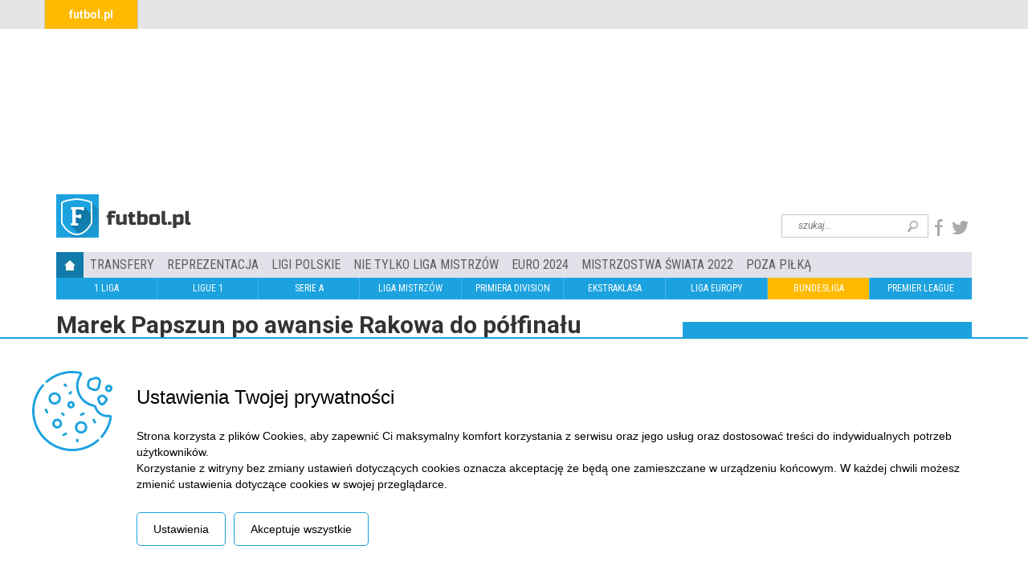

--- FILE ---
content_type: text/html; charset=UTF-8
request_url: https://futbol.pl/news/577361_Marek_Papszun_po_awansie_Rakowa_do_polfinalu_Pucharu_Polski_Wiem_kogo_wylosujemy_w_kolejnej_rundzie
body_size: 19489
content:

<!DOCTYPE html>
<html xmlns="http://www.w3.org/1999/xhtml">
	<head>
		<meta http-equiv="Content-Type" content="text/html; charset=UTF-8" />
        <meta name="viewport" content="width=device-width, initial-scale=1.0"/>
    	
        <meta property="fb:admins" content="195267660549364"/> 
        <meta property="fb:app_id" content="195267660549364" />
        <meta property="og:site_name" content="Futbol - Piłka nożna"/>
        <meta property="og:type" content="website" /><meta property="og:title" content="Marek Papszun po awansie Rakowa do półfinału Pucharu Polski. "Wiem kogo wylosujemy w kolejnej rundzie"" /><meta property="og:keywords" content="Marek Papszun, Legia Warszawa, Raków Częstochowa, półfinał Pucharu Polski, Motor Lublin" /><meta property="og:url" content="https://futbol.pl/news/577361_Marek_Papszun_po_awansie_Rakowa_do_polfinalu_Pucharu_Polski_Wiem_kogo_wylosujemy_w_kolejnej_rundzie" /><meta property="og:image" content="https://futbol.pl/images/1677755297_papszun_2 - Copy 1.jpg" />    <meta property="fb:app_id" content="1859293624099080" />
    <meta property="fb:admins" content="1671700354"/>
     <!-- css -->
    <link rel="alternate" href="http://futbol.pl/" hreflang="x-default" />
    <link rel="shortcut icon" href="favicon.ico" type="image/x-icon" />
    <link href="https://fonts.googleapis.com/css?family=Roboto:400,700,300,400italic,100&subset=latin-ext" rel="stylesheet" type="text/css" />
    <link href="https://fonts.googleapis.com/css?family=Roboto+Condensed:400,300,700&subset=latin-ext" rel="stylesheet" type="text/css" />
    <link href="/css/bootstrap.min.css" rel="stylesheet" type="text/css" />
    <link href="/css/bootstrap-theme.min.css" rel="stylesheet" type="text/css" />
    <link href="/css/bootstrap-multiselect.min.css" rel="stylesheet" type="text/css" />
    <link href="/css/carousel.min.css" rel="stylesheet" type="text/css" />
    <link href="/css/tabs.min.css" rel="stylesheet" type="text/css" />
    <link href="/css/jquery.bxslider.min.css" rel="stylesheet" type="text/css" />
    <link href="/css/owl.carousel.min.css" rel="stylesheet" type="text/css" />
    <link href="/css/functional.min.css" rel="stylesheet" type="text/css" />
    <link href="/css/style.min.css" rel="stylesheet" type="text/css" />
    <link href="/css/rwd1.min.css" rel="stylesheet" type="text/css" />
    <link href="/css/new-cookie.css" rel="stylesheet" type="text/css" />
   	<!--js-->
    <script type="text/javascript" src="/js/jquery.min.js"></script>
    <script type="text/javascript" src="/js/scrollBar.min.js"></script>
        <script type="text/javascript" src="/js/colScrollBar.js"></script>
        <script type="text/javascript" src="/js/intScrollBar.js"></script>
	<script type="text/javascript" src="/js2/script.min.js"></script>
    <script type="text/javascript" src="/js/bootstrap.min.js"></script>
    <!-- Latest compiled and minified JavaScript -->
    <script type="text/javascript" src="/js/restfulizer.min.js"></script>
    <script type="text/javascript" src="/js/jquery.bxslider.min.js"></script>
    <script type="text/javascript" src="/js/chart.min.js"></script>
    <script type="text/javascript" src="/js/owl.carousel.min.js"></script>
    <script type="text/javascript" src="/js/flowplayer.min.js"></script>
	<script type="text/javascript" src="/js/functions.min.js"></script>
	<script type="text/javascript" src="/js2/new-cookie.js"></script>
        <script type="text/javascript" src="/js/latest.min.js"></script>

                

		        <title>Marek Papszun po awansie Rakowa do półfinału Pucharu Polski. "Wiem kogo wylosujemy w kolejnej rundzie" | Futbol - Piłka nożna</title>
        <meta name="keywords" content="futbol, piłka nożna, ekstraklasa, liga, football, reprezentacja, liga mistrzów, euro2021, liga polska, liga angielska, kibice, barcelona, manchester, liverpool, bayern, arsenal, chelsea, Marek Papszun, Legia Warszawa, Raków Częstochowa, półfinał Pucharu Polski, Motor Lublin" />
        <meta name="description" content="Futbol.pl - Piłka Nożna - najświeższe informacje piłkarskie w Polsce. Informacje, tabele i wyniki z lig polskich i zagranicznych." />
        
                
        

<!--<script async src="//pagead2.googlesyndication.com/pagead/js/adsbygoogle.js"></script>-->
<!--<script>-->
<!--    (adsbygoogle = window.adsbygoogle || []).push({-->
<!--        google_ad_client: "ca-pub-9934065421505939",-->
<!--        enable_page_level_ads: true-->
<!--    });-->
<!--</script>-->
<script type="text/javascript" src="https://cache.consentframework.com/js/pa/26541/c/DCMCJ/stub" charset="utf-8"></script>
<script type="text/javascript" src="https://choices.consentframework.com/js/pa/26541/c/DCMCJ/cmp" charset="utf-8" async></script>
<script src="//cdnjs.cloudflare.com/ajax/libs/postscribe/2.0.8/postscribe.min.js"></script>
    <script>
                function getCookie2(name) {
                var value = "; " + document.cookie;
                var parts = value.split("; " + name + "=");
                if (parts.length == 2) return parts.pop().split(";").shift();
                }
                window.consentCookie = getCookie2('yreuconsent');
            var adformtag = adformtag || [];
            adformtag.push(function () {
              const consent = $.cookie('yreuconsent');
              if (!consent) {
                return;
              }
              adformtag.setRequestParam('gdpr', '1'); // default value is 0, set to 1 if user is in GDPR affected area
              adformtag.setRequestParam('gdpr_consent', consent);
            });
    var googletag = googletag || {};
    googletag.cmd = googletag.cmd || [];
    var g_ads_enabled = typeof g_ads_enabled === "undefined"
      ? true
      : g_ads_enabled;
    __tcfapi('getTCData', 2, (tcData, success) => {
      // adsbygoogle
      (() => {
        if (!success || !g_ads_enabled) {
          return;
        }
        const listenerId = tcData.listenerId;
        const eventStatus = tcData.eventStatus;
        if (!eventStatus && tcData.gdprApplies) {
          return;
        }
        if (eventStatus === "tcloaded" || eventStatus === "useractioncomplete" || eventStatus === "cmpuishown" || !tcData.gdprApplies) {
          if (!tcData.gdprApplies || (tcData.tcString && tcData.vendor.consents[755] && ((tcData.purpose.consents[1] && !tcData.purposeOneTreatment) || (tcData.publisherCC === 'DE' && tcData.purposeOneTreatment)))) {
            var tgads = document.createElement('script');
            tgads.async = true;
            tgads.setAttribute("data-ad-client", "ca-pub-6918582494067064");
            tgads.src = '//pagead2.googlesyndication.com/pagead/js/adsbygoogle.js';
            var taggads = document.getElementsByTagName('head')[0];
            taggads.appendChild(tgads);
            __tcfapi('removeEventListener', 2, () => {}, listenerId);
          }
        }
      })();
      // gpt
      (() => {
        if (!success || !g_ads_enabled) {
          return;
        }
        const listenerId = tcData.listenerId;
        const eventStatus = tcData.eventStatus;
        if (!eventStatus && tcData.gdprApplies) {
          return;
        }
        if (eventStatus === "tcloaded" || eventStatus === "useractioncomplete" || eventStatus === "cmpuishown" || !tcData.gdprApplies) {
          if (!tcData.gdprApplies || (tcData.tcString && tcData.vendor.consents[755] && (tcData.purpose.consents[1] || ((tcData.purpose.consents[2] || tcData.purpose.legitimateInterests[2]) && tcData.publisherCC === 'DE' && tcData.purposeOneTreatment)))) {
            var gads = document.createElement('script');
            gads.async = true;
            gads.type = 'text/javascript';
            var useSSL = 'https:' === document.location.protocol;
            gads.src = (useSSL ? 'https:' : 'http:') +
              '//www.googletagservices.com/tag/js/gpt.js';
            var node = document.getElementsByTagName('script')[0];
            node.parentNode.insertBefore(gads, node);
            __tcfapi('removeEventListener', 2, () => {}, listenerId);
          }
        }
      })();
      // helper cookie
      __tcfapi('getTCData', 2, (tcData, success) => {	
        
        function setCookie(cname, cvalue, exdays) {
  
            document.cookie = cname + "=" + cvalue + ";" + expires + ";path=/";
          }
          var expires = new Date();
          expires.setTime(expires.getTime() + (10 * 365 * 24 * 60 * 60 * 1000));
          var conStr = tcData.tcString
          setCookie("yreuconsent", conStr, expires);
  },);
        function getCookie(name) {
            var value = "; " + document.cookie;
            var parts = value.split("; " + name + "=");
            if (parts.length == 2) return parts.pop().split(";").shift();
          }
          window.consentCookie = getCookie('yreuconsent');
    });
    </script>


    

<script data-cfasync="false" type="text/javascript" id="clever-core">
    /* <![CDATA[ */
    (function (document, window) {
        var a, c = document.createElement("script"), f = window.frameElement;
        c.id = "CleverCoreLoader82687";
        c.src = "https://scripts.cleverwebserver.com/f46a96987b94f6f356f4dd44a0f09023.js";
        c.async = !0;
        c.type = "text/javascript";
        c.setAttribute("data-target", window.name || (f && f.getAttribute("id")));
        c.setAttribute("data-callback", "put-your-callback-function-here");
        c.setAttribute("data-callback-url-click", "put-your-click-macro-here");
        c.setAttribute("data-callback-url-view", "put-your-view-macro-here");

        try {
            a = parent.document.getElementsByTagName("script")[0] || document.getElementsByTagName("script")[0];
        } catch (e) {
            a = !1;
        }
        a || (a = document.getElementsByTagName("head")[0] || document.getElementsByTagName("body")[0]);
        a.parentNode.insertBefore(c, a);
    })(document, window);
    /* ]]> */
</script>

    </head>
    <body>

    
            <div class="new-cp js-cp-box">
            <div style="width:100px;">
                <svg version="1.1" id="Capa_1" xmlns="http://www.w3.org/2000/svg" xmlns:xlink="http://www.w3.org/1999/xlink" x="0px" y="0px" viewBox="0 0 512 512" style="enable-background:new 0 0 512 512;" xml:space="preserve">
<g>
    <g>
        <path d="M143.777,136.275c-21.816,0-39.564,17.749-39.564,39.564c0,21.815,17.749,39.564,39.564,39.564
			c21.816,0,39.565-17.749,39.565-39.564C183.341,154.024,165.592,136.275,143.777,136.275z M143.777,200.404
			c-13.545,0-24.564-11.02-24.564-24.564s11.02-24.564,24.564-24.564s24.565,11.02,24.565,24.564S157.321,200.404,143.777,200.404z"></path>
    </g>
</g>
                    <g>
                        <g>
                            <path d="M312.113,320.646c-21.815,0-39.564,17.748-39.564,39.564c0,21.816,17.749,39.564,39.564,39.564
			s39.564-17.749,39.564-39.564C351.677,338.395,333.928,320.646,312.113,320.646z M312.114,384.772
			c-13.544,0-24.564-11.02-24.564-24.564s11.019-24.564,24.564-24.564s24.564,11.02,24.564,24.564S325.658,384.772,312.114,384.772z
			"></path>
                        </g>
                    </g>
                    <g>
                        <g>
                            <path d="M159.808,304.613c-17.396,0-31.548,14.153-31.548,31.549c0,17.396,14.152,31.548,31.548,31.548
			c17.396,0,31.549-14.152,31.549-31.548C191.357,318.766,177.204,304.613,159.808,304.613z M159.808,352.71
			c-9.125,0-16.548-7.423-16.548-16.548s7.423-16.549,16.548-16.549c9.125,0,16.549,7.424,16.549,16.549
			S168.933,352.71,159.808,352.71z"></path>
                        </g>
                    </g>
                    <g>
                        <g>
                            <path d="M247.986,192.388c-12.975,0-23.532,10.557-23.532,23.532c0,12.976,10.557,23.532,23.532,23.532
			c12.975,0,23.532-10.557,23.532-23.532C271.517,202.945,260.961,192.388,247.986,192.388z M247.986,224.452
			c-4.704,0-8.532-3.828-8.532-8.532c0-4.704,3.827-8.532,8.532-8.532c4.705,0,8.532,3.828,8.532,8.532
			C256.518,220.624,252.69,224.452,247.986,224.452z"></path>
                        </g>
                    </g>
                    <g>
                        <g>
                            <path d="M406.999,324.791l-8.016-16.033c-1.852-3.705-6.357-5.208-10.062-3.354c-3.705,1.852-5.207,6.357-3.354,10.062
			l8.016,16.033c1.314,2.629,3.962,4.148,6.714,4.148c1.127,0,2.271-0.255,3.348-0.793
			C407.35,333.001,408.852,328.497,406.999,324.791z"></path>
                        </g>
                    </g>
                    <g>
                        <g>
                            <path d="M334.854,268.679c-1.853-3.705-6.356-5.208-10.062-3.354l-16.032,8.016c-3.705,1.852-5.207,6.357-3.354,10.062
			c1.314,2.628,3.962,4.147,6.714,4.147c1.127,0,2.271-0.255,3.348-0.793l16.032-8.016
			C335.205,276.889,336.707,272.384,334.854,268.679z"></path>
                        </g>
                    </g>
                    <g>
                        <g>
                            <path d="M102.388,260.662l-8.016-16.032c-1.852-3.705-6.357-5.208-10.062-3.354c-3.705,1.852-5.207,6.357-3.354,10.062
			l8.016,16.032c1.314,2.628,3.962,4.147,6.714,4.147c1.127,0,2.271-0.255,3.348-0.793
			C102.739,268.872,104.241,264.367,102.388,260.662z"></path>
                        </g>
                    </g>
                    <g>
                        <g>
                            <path d="M222.63,396.935c-1.852-3.705-6.357-5.207-10.062-3.354l-16.032,8.016c-3.705,1.852-5.207,6.357-3.354,10.062
			c1.314,2.628,3.962,4.147,6.714,4.147c1.127,0,2.271-0.255,3.348-0.793l16.032-8.016
			C222.981,405.145,224.483,400.64,222.63,396.935z"></path>
                        </g>
                    </g>
                    <g>
                        <g>
                            <path d="M221.225,90.376l-8.016-8.017c-2.928-2.929-7.677-2.929-10.606,0c-2.929,2.929-2.929,7.677,0,10.606l8.017,8.017
			c1.464,1.465,3.384,2.197,5.303,2.197c1.919,0,3.839-0.732,5.303-2.197C224.154,98.054,224.154,93.306,221.225,90.376z"></path>
                        </g>
                    </g>
                    <g>
                        <g>
                            <path d="M205.192,274.745l-8.016-8.016c-2.928-2.929-7.677-2.929-10.606,0c-2.929,2.929-2.929,7.678,0,10.606l8.016,8.016
			c1.464,1.464,3.384,2.197,5.303,2.197c1.919,0,3.839-0.732,5.303-2.197C208.121,282.422,208.121,277.673,205.192,274.745z"></path>
                        </g>
                    </g>
                    <g>
                        <g>
                            <path d="M288.066,432.87c-4.142,0-7.5,3.358-7.5,7.5v8.016c0,4.142,3.358,7.5,7.5,7.5s7.5-3.358,7.5-7.5v-8.016
			C295.566,436.228,292.208,432.87,288.066,432.87z"></path>
                        </g>
                    </g>
                    <g>
                        <g>
                            <path d="M253.289,130.457c-2.929-2.929-7.678-2.929-10.606,0l-8.016,8.016c-2.929,2.929-2.929,7.678,0,10.606
			c1.464,1.464,3.384,2.197,5.303,2.197c1.919,0,3.839-0.733,5.303-2.197l8.016-8.016
			C256.218,138.134,256.218,133.385,253.289,130.457z"></path>
                        </g>
                    </g>
                    <g>
                        <g>
                            <path d="M430.049,46.013c-8.312-7.935-19.844-10.7-30.85-7.398l-25.318,7.596c-11.435,3.43-20.092,13.255-22.054,25.031
			l-2.3,13.799c-2.472,14.839,5.957,29.444,20.043,34.726l20.361,7.636c3.576,1.341,7.328,2.006,11.072,2.006
			c5.059,0,10.103-1.214,14.672-3.614c7.951-4.175,13.761-11.567,15.939-20.28l7.257-29.03
			C441.658,65.338,438.36,53.947,430.049,46.013z M424.32,72.846l-7.257,29.03c-1.16,4.638-4.129,8.416-8.361,10.638
			c-4.232,2.222-9.027,2.522-13.504,0.844l-20.361-7.636c-7.389-2.771-11.81-10.431-10.513-18.215l2.3-13.799
			c1.029-6.177,5.57-11.331,11.568-13.13l25.318-7.596c1.604-0.481,3.229-0.716,4.833-0.716c4.17,0,8.2,1.591,11.349,4.597
			C424.051,61.024,425.781,66.999,424.32,72.846z"></path>
                        </g>
                    </g>
                    <g>
                        <g>
                            <path d="M481.551,179.395c-0.756-6.47-4.042-12.187-9.254-16.095l-10.637-7.978c-7.176-5.383-16.619-6.235-24.644-2.222
			l-9.68,4.84c-11.129,5.564-16.007,18.881-11.106,30.318l7.789,18.173c3.251,7.584,10.066,12.824,18.231,14.016
			c1.16,0.169,2.317,0.252,3.464,0.252c6.926,0,13.479-3.035,18.012-8.473l12.53-15.036
			C480.426,192.185,482.307,185.865,481.551,179.395z M464.732,187.587l-12.53,15.036c-1.944,2.333-4.783,3.419-7.787,2.98
			c-3.005-0.438-5.414-2.291-6.61-5.082l-7.789-18.173c-1.777-4.147-0.008-8.976,4.027-10.993l9.683-4.839
			c1.217-0.609,2.524-0.909,3.824-0.909c1.806,0,3.597,0.58,5.11,1.714l10.637,7.978c1.89,1.417,3.082,3.49,3.355,5.836
			C466.925,183.481,466.244,185.773,464.732,187.587z"></path>
                        </g>
                    </g>
                    <g>
                        <g>
                            <path d="M488.468,88.18c-12.975,0-23.532,10.557-23.532,23.532c0,12.975,10.556,23.532,23.532,23.532S512,124.686,512,111.711
			C512,98.737,501.443,88.18,488.468,88.18z M488.468,120.243c-4.704,0-8.532-3.828-8.532-8.532c0-4.704,3.827-8.532,8.532-8.532
			s8.532,3.828,8.532,8.532C497,116.415,493.172,120.243,488.468,120.243z"></path>
                        </g>
                    </g>
                    <g>
                        <g>
                            <path d="M504.446,284.35c-3.53-3.584-8.64-5.282-13.671-4.543c-3.424,0.502-6.897,0.757-10.323,0.757
			c-31.672,0-59.458-20.258-69.146-50.412c-2.649-8.243-9.433-14.342-17.704-15.917c-56.806-10.815-98.036-60.676-98.036-118.558
			c0-23.902,7-47.026,20.245-66.87c2.905-4.353,3.45-9.817,1.458-14.617c-1.996-4.809-6.261-8.288-11.408-9.307
			c-25.516-5.053-51.697-6.19-77.811-3.377C175.79,7.133,127.081,28.688,87.187,63.844c-3.108,2.738-3.407,7.478-0.668,10.585
			c2.738,3.107,7.478,3.407,10.585,0.668c37.556-33.095,83.391-53.385,132.551-58.676c24.608-2.65,49.267-1.58,73.292,3.178
			c0.175,0.035,0.368,0.103,0.468,0.343c0.094,0.227,0.017,0.394-0.081,0.54c-14.895,22.318-22.768,48.321-22.768,75.196
			c0,65.076,46.359,121.133,110.23,133.293c2.874,0.547,5.261,2.758,6.229,5.77c11.688,36.38,45.215,60.823,83.427,60.823
			c4.153,0,8.359-0.309,12.502-0.917c0.553-0.082,0.835,0.245,0.847,0.328c-7.23,44.46-26.873,85.965-56.805,120.03
			c-2.734,3.112-2.428,7.851,0.684,10.585c1.424,1.251,3.19,1.866,4.948,1.866c2.083,0,4.154-0.862,5.637-2.549
			c31.793-36.184,52.659-80.28,60.341-127.523C509.389,292.58,507.873,287.83,504.446,284.35z"></path>
                        </g>
                    </g>
                    <g>
                        <g>
                            <path d="M425.595,437.681c-2.735-3.109-7.475-3.412-10.585-0.676c-43.976,38.688-100.446,59.994-159.009,59.994
			c-33.757,0-66.405-6.84-97.038-20.332c-29.596-13.034-55.911-31.618-78.212-55.235c-22.266-23.579-39.282-50.858-50.576-81.08
			c-11.744-31.428-16.711-64.588-14.764-98.559c3.035-52.954,24.24-104.336,59.708-144.683c2.735-3.111,2.43-7.85-0.681-10.584
			c-3.11-2.735-7.85-2.431-10.584,0.681c-37.67,42.85-60.192,97.444-63.418,153.728c-2.067,36.063,3.211,71.278,15.689,104.668
			c11.999,32.108,30.073,61.086,53.721,86.127c23.685,25.082,51.635,44.819,83.072,58.665
			c32.55,14.335,67.232,21.603,103.083,21.603c62.211,0,122.201-22.634,168.917-63.732
			C428.028,445.53,428.331,440.791,425.595,437.681z"></path>
                        </g>
                    </g>
                    <g>
                    </g>
                    <g>
                    </g>
                    <g>
                    </g>
                    <g>
                    </g>
                    <g>
                    </g>
                    <g>
                    </g>
                    <g>
                    </g>
                    <g>
                    </g>
                    <g>
                    </g>
                    <g>
                    </g>
                    <g>
                    </g>
                    <g>
                    </g>
                    <g>
                    </g>
                    <g>
                    </g>
                    <g>
                    </g>
</svg>

            </div>
            <div class="new-cp-content">
                <h3>Ustawienia Twojej prywatności</h3>
                <div class="new-cp-content-general-content js-cp-general-box">
                    <div class="new-cp-content-text">
                        <p>Strona korzysta z plików Cookies, aby zapewnić Ci maksymalny komfort korzystania z serwisu oraz jego usług oraz dostosować treści do indywidualnych potrzeb użytkowników.<br>
                            Korzystanie z witryny bez zmiany ustawień dotyczących cookies oznacza akceptację że będą one zamieszczane w urządzeniu końcowym. W każdej chwili możesz zmienić ustawienia dotyczące cookies w swojej przeglądarce.</p>
                    </div>
                    <div class="new-cp-content-buttons">
                        <button class="js-cp-settings-button">Ustawienia</button><button class="js-cp-accept-all-button">Akceptuje wszystkie</button>
                    </div>
                </div>
                <div class="new-cp-content-settings js-cp-settings-box" style="display: none;">
                    <div class="new-cp-content-settings-text">
                        <p>Strona korzysta z plików Cookies, aby zapewnić Ci maksymalny komfort korzystania z serwisu oraz jego usług oraz dostosować treści do indywidualnych potrzeb użytkowników.<br>
                            Korzystanie z witryny bez zmiany ustawień dotyczących cookies oznacza akceptację że będą one zamieszczane w urządzeniu końcowym. W każdej chwili możesz zmienić ustawienia dotyczące cookies w swojej przeglądarce.</p>
                    </div>
                    <div class="new-cp-content-settings-options">
                        <div class="new-cp-content-settings-options-one-cookie  on disabled ">
                            <div class="new-cp-content-settings-options-one-cookie-checkbox">
                                <div></div>
                            </div>
                            <div class="new-cp-content-settings-options-one-cookie-desc">
                                <p>Akceptuję poniższe cookies dotyczące funkcji. Cookies dotyczące funkcji, dzięki którym możemy zwiększyć satysfakcję Użytkownika z korzystania ze strony (np. dzięki zapamiętywaniu wybranych ustawień).</p>
                            </div>
                        </div>
                        <div class="new-cp-content-settings-options-one-cookie " data-cookie="cookie_analytics">
                            <div class="new-cp-content-settings-options-one-cookie-checkbox">
                                <div></div>
                            </div>
                            <div class="new-cp-content-settings-options-one-cookie-desc">
                                <p>Akceptuję poniższe cookies dotyczące śledzenia Google Analytics.</p>
                            </div>
                        </div>
                        <div class="new-cp-content-settings-options-one-cookie " data-cookie="cookie_programatic_sts">
                            <div class="new-cp-content-settings-options-one-cookie-checkbox">
                                <div></div>
                            </div>
                            <div class="new-cp-content-settings-options-one-cookie-desc">
                                <p>Akceptuję poniższe cookies dotyczące reklamy/ targetowania. Cookies dotyczące reklamy/ targetowania, których używamy do śledzenia aktywności i sesji Użytkownika, pomagają dostarczyć bardziej spersonalizowaną ofertę i które, w przypadku cookies reklamowych ustawiają podmioty trzecie biorące udział w realizacji naszych kampanii reklamowych i które umożliwiają nam zamieszczanie reklam pokrywających się z zainteresowaniami Użytkownika.</p>
                            </div>
                        </div>
                                            </div>
                    <div class="new-cp-content-settings-buttons">
                        <button class="js-cp-accept-selected-button">Zapisz ustawienia</button><button class="js-cp-accept-all-button">Akceptuje wszystkie</button>
                    </div>
                </div>
            </div>
        </div>
        <script>
            new _newCookiePolicy();
        </script>
    

    <div id="fb-root"></div>
<script>(function(d, s, id) {
        var js, fjs = d.getElementsByTagName(s)[0];
        if (d.getElementById(id)) return;
        js = d.createElement(s); js.id = id;
        js.src = 'https://connect.facebook.net/pl_PL/sdk.js#xfbml=1&version=v2.10&appId=1859293624099080';
        fjs.parentNode.insertBefore(js, fjs);
    }(document, 'script', 'facebook-jssdk'));</script>
<div class="wrapper">
<header>
    <div class="container-fluid">
        <div class="container">
            <div class="row no-gutter">
                <div class="col-lg-12">
                <ul class="inline-list top-menu"><li class="active"><a href="/" >futbol.pl</a></li></ul>
                </div>
            </div>

        </div>

    </div>
    <div class="container">
        <div class="row">
            <div class="col-lg-12 top_advert">
                <script async src="//pagead2.googlesyndication.com/pagead/js/adsbygoogle.js"></script>
                    <!-- top_advert -->
                    <ins class="adsbygoogle"
                         style="display:inline-block;width: 750px;height: 200px;"
                         data-ad-client="ca-pub-9934065421505939"
                         data-ad-slot="7281556122"
                         ></ins>
                         <script>(adsbygoogle = window.adsbygoogle || []).push({});</script>            </div>
        </div>
    </div>
    <div class="container">

                <div class="row">
            <div class="col-lg-12">

                
                    <!-- Position: go.goldbachpoland.bbelements.com futbol.pl(5412) / pozostale podstrony(2) / billboard(1) / billboard 750x100 750x200(30) -->
                    <!--<script type='text/javascript' charset='utf-8'>
                        /* <![CDATA[ */
                        var bbs=screen,bbn=navigator,bbh;bbh='&ubl='+1*bbn.browserLanguage+'&ucc='+1*bbn.cpuClass+'&ucd='+1*bbs.colorDepth+'&udx='+1*bbs.deviceXDPI+'&udy='+1*bbs.deviceYDPI+'&usl='+1*bbn.systemLanguage+'&uje='+1*bbn.javaEnabled()+'&uah='+1*bbs.availHeight+'&uaw='+1*bbs.availWidth+'&ubd='+1*bbs.bufferDepth+'&uhe='+1*bbs.height+'&ulx='+1*bbs.logicalXDPI+'&uly='+1*bbs.logicalYDPI+'&use='+1*bbs.fontSmoothingEnabled+'&uto='+(new Date()).getTimezoneOffset()+'&uui='+1*bbs.updateInterval+'&uul='+1*bbn.userLanguage+'&uwi='+1*bbs.width;
                        if(typeof(bburlparam)=='string') { bbh+='&'+bburlparam; }
                        if(typeof(bbkeywords)=='string') { bbh+='&keywords='+encodeURIComponent(bbkeywords); }
                        document.write("<scr"+"ipt type='text/javascript' charset='utf-8' src='http://go.goldbachpoland.bbelements.com/please/showit/5412/2/1/30/?typkodu=js"+bbh+"&bust="+Math.random()+"&target=_blank'><"+"\/scr"+"ipt>");
                        /* ]]> */
                    </script>
                    <noscript>
                        <a href="http://go.goldbachpoland.bbelements.com/please/redirect/5412/2/1/30/" target="_blank"><img src="http://go.goldbachpoland.bbelements.com/please/showit/5412/2/1/30/?typkodu=img" border='0' alt='' /></a>
                    </noscript>-->

                
                                            </div>
        </div>
        <div class="row">
            <div class="col-lg-8" style="position: relative; z-index: 10;">
                <a style="position: relative; z-index: 5;" href="/"><img src="/image/frontend/logo_futbol.png" class="logo" title="Logo Futbol"/></a>
            </div>
            <div class="col-lg-4">
                <ul class="inline-list search-social">
                    <li><form action="/szukaj" method="get"><input type="text" placeholder="szukaj..." class="search" name="search"/></form></li>
                    <li><a href="https://www.facebook.com/Futbolpl" target="_blank"><img src="/image/frontend/fb_icon.jpg" title="Futbol Facebook"/></a></li>
                    <li><a href="https://twitter.com/futbol_pl" target="_blank"><img src="/image/frontend/twitter_icon.jpg" title="Futbol Twitter"/></a></li>
                </ul>
            </div>
        </div>
        <div class="row rwd_buttons">
        	<div class="col-sm-6 col-xs-6">
        		<div class="rwd_button r_button1">
        			<div class="r_button">
        				<div>

						</div><div>

						</div><div>

						</div>
					</div><div>
						<p>Menu</p>
					</div>
				</div>
			</div>
			<div class="col-sm-6 col-xs-6">
				<div class="rwd_button r_button2">
        			<div class="r_button">
        				<div>

						</div><div>

						</div><div>

						</div>
					</div><div>
						<p>Ligi</p>
					</div>
				</div>
			</div>
		</div>
        <div class="row rwd_menu r_menu1">
            <div class="col-lg-12 main_menu_1">
               <ul class="inline-list main-menu"><li class="home"><a href="/strona_glowna" ><img src="/image/frontend/home_icon.jpg"/></a></li><li><a href="/transfery" >TRANSFERY</a><ul class="inline-list main-menu"><li><a href="/polska" >Polska</a></li><li><a href="/swiat" >Świat</a></li></ul></li><li><a href="/reprezentacja" >REPREZENTACJA</a></li><li><a href="/ligi_polskie" >LIGI POLSKIE</a><ul class="inline-list main-menu"><li><a href="/73_Ekstraklasa" >Ekstraklasa</a></li><li><a href="/puchar_polski" >Puchar Polski</a></li><li><a href="/1-liga" >I Liga</a></li><li><a href="/z_nizszych_lig" >Z niższych lig</a></li></ul></li><li><a href="/nie_tylko_liga_mistrzow" >Nie tylko Liga Mistrzów</a></li><li><a href="/euro_2024" >EURO 2024</a></li><li><a href="/91_Mistrzostwa_Swiata_2022" >Mistrzostwa Świata 2022</a></li><li><a href="/96_Poza_pilka" >Poza piłką</a></li></ul>            </div>
        </div>
        <div class="row rwd_menu r_menu2">
            <div class="col-lg-12">
            <ul class="inline-list second-menu menu_block"><li class="active"><a href="/1-liga" >1 LIGA</a></li><li><a href="/ligue_1" >LIGUE 1</a></li><li><a href="/serie_a" >SERIE A</a></li><li><a href="/liga_mistrzow" >LIGA MISTRZÓW</a></li><li><a href="/primiera_division" >PRIMIERA DIVISION</a></li><li><a href="/ekstraklasa" >EKSTRAKLASA</a></li><li><a href="/liga_europy" >LIGA EUROPY</a></li><li><a href="/bundesliga"  class="active">BUNDESLIGA</a></li><li><a href="/premier_league" >PREMIER LEAGUE</a></li></ul></div>
        </div>

    </div>
</header>
<div class="container">
    <div class="row">
        <section id="breadcrumbs" class="col-lg-12"></section>
    </div>
    <div class="row">
    <section id="main" class="col-lg-8">
    <div class="lead">
        <article>

                        <h1>Marek Papszun po awansie Rakowa do półfinału Pucharu Polski. "Wiem kogo wylosujemy w kolejnej rundzie"</h1>
                        	<div class="col-lg-12"><h5>Dodał: Grzegorz Sawicki</h5></div>
                      	<!--<div class="col-lg-12"><h5>Ten artykuł przeczytała 1 osoba            </h5></div>-->
            <div class="col-lg-6"><h5>Data dodania: 02-03-2023 12:15</h5></div>
            <div class="col-lg-6 news_social">
                <div class="facebook">
                    <div class="fb-like" data-send="false" data-layout="box_count" data-width="100" data-show-faces="true"></div>
                </div>
                <div class="wykopywarka" style="float: right; margin-left: 10px;">
                    <script language="javascript">
                        // wykopywarka wersja standardowa (59x60)
                        var wykop_url=location.href;// Link do strony
                        var wykop_title=encodeURIComponent(document.title);	// Tytuł strony (pobierany z <title>)
                        var wykop_desc=encodeURIComponent('');
                        var widget_bg='FFFFFF';
                        var widget_type='normal2';
                        var widget_url='http://www.wykop.pl/dataprovider/diggerwidget/?url='+(wykop_url)+'&title='+(wykop_title)+'&desc='+(wykop_desc)+'&bg='+(widget_bg)+'&type='+(widget_type);
                        document.write('<div><iframe src="'+widget_url+'" style="border:none;width:56px;height:60px;overflow:hidden;margin:0;padding:0;" frameborder="0" border="0"></iframe></div>');</script>		</div>
                <div class="google-plus" style="float: right; margin-left: 10px;">
                    <!-- Umieść ten tag w miejscu, w którym chcesz wygenerować przycisk +1. -->
                    <g:plusone size="tall"></g:plusone>

                    <!-- Umieść to wywołanie generujące w odpowiednim miejscu. -->
                    <script type="text/javascript">
                        window.___gcfg = {lang: 'pl'};

                        (function() {
                            var po = document.createElement('script'); po.type = 'text/javascript'; po.async = true;
                            po.src = 'https://apis.google.com/js/plusone.js';
                            var s = document.getElementsByTagName('script')[0]; s.parentNode.insertBefore(po, s);
                        })();
                    </script>
                </div>
                <div class="tweeter" style="float: right; margin-left: 10px;"> 
                    <a href="https://twitter.com/share" class="twitter-share-button" data-url="/news/577361_Marek_Papszun_po_awansie_Rakowa_do_polfinalu_Pucharu_Polski_Wiem_kogo_wylosujemy_w_kolejnej_rundzie" data-via="your_screen_name" data-lang="en" data-related="anywhereTheJavascriptAPI" data-count="vertical">Tweet</a>
                    <script>!function(d,s,id){var js,fjs=d.getElementsByTagName(s)[0];if(!d.getElementById(id)){js=d.createElement(s);js.id=id;js.src="//platform.twitter.com/widgets.js";fjs.parentNode.insertBefore(js,fjs);}}(document,"script","twitter-wjs");</script>
                </div>
             </div>
                        <div class="clearfix"></div>
            <img src="http://futbol.pl/images/big_1677755297_papszun_2 - Copy 1.jpg" title="Marek Papszun po awansie Rakowa do półfinału Pucharu Polski. "Wiem kogo wylosujemy w kolejnej rundzie"" alt="Marek Papszun po awansie Rakowa do półfinału Pucharu Polski. "Wiem kogo wylosujemy w kolejnej rundzie"" />            <p><strong>Marek Papszun na konferencji prasowej po wygranej z Motorem Lublin 3:0 i awansie do p&oacute;łfinału Pucharu Polski pogratulował swoim piłkarzom, a także&nbsp;wyraził swoją opinię na temat piątkowego losowania.</strong></p>

<p style="text-align: justify;">Szkoleniowiec Rakowa podkreślił, że jego zawodnicy musieli być podczas środowego meczu maksymalnie zmobilizowani. Rywalizacja z rywalami z niższych lig nie jest spacerkiem.</p>

<p style="text-align: justify;">- Przede wszystkim należą się gratulacje dla całej drużyny za odpowiedzialność, bo mecze z rywalami z niższej ligi nie są łatwe, o czym przekonał się dzisiaj Śląsk Wrocław. W każdej rundzie i edycji Pucharu Polski to jest reguła, dlatego te rozgrywki są piękne, że ci teoretycznie słabsi mają okazję rywalizować z mocniejszymi i często też wygrywają. Po raz kolejny wykazaliśmy się odpowiedzialnością, a to nie jest łatwe - powiedział Papszun.</p>

<p style="text-align: justify;">- To był nasz piętnasty mecz z rzędu w Pucharze Polski, kt&oacute;ry zakończyliśmy zwycięstwem. To jest naprawdę duża sprawa. Tym bardziej że czternaście z tych spotkań rozgrywaliśmy na wyjeździe. Wielki gratulacje i szacunek dla drużyny&nbsp;- dodał trener ekipy z Częstochowy.</p>

<p>W piątek odbędzie się losowanie par p&oacute;łfinałowych Pucharu Polski. Opr&oacute;cz Rakowa w rywalizacji pozostały&nbsp;Legia Warszawa, G&oacute;rnik Łęczna i KKS Kalisz.</p>

<p>- Nigdy nie skupiam się na tym, na kogo możemy trafić. Znając nasze szczęście, wiemy na kogo trafimy w p&oacute;łfinale. Jednak nieważne, kto by to nie był i tak naszym celem jest awans do finału i podtrzymanie naszej świetnej serii w Pucharze Polski. Na pewno nikt z nas nie będzie się modlił, żeby nie trafić Legii Warszawa. I sądzę, że tak samo podchodzi do tego Legia. Wylosujemy Legię, zagramy z Legią&nbsp;- zakończył Marek Papszun.</p>


            <div style="max-width:640px;max-height:360px"><video id="vjs-rcp1" class="video-js vjs-hidden vjs-ex-mcn-video vjs-default-skin" data-attr-category="futbol.pl" data-attr-a="true" data-attr-h="3" data-attr-player-type="intertext" data-attr-loc="ur" data-attr-min="true"></video></div>
<script>
(function() {
        const date = new Date();
        const mcnV = date.getHours().toString() + date.getMonth().toString() + date.getFullYear().toString();
        const mcnVid = document.createElement('script');
        mcnVid.type = 'text/javascript';
        mcnVid.async = true;
        mcnVid.src = 'https://mrex.exs.pl/script/mcn.min.js?'+mcnV;

        const mcnS = document.getElementsByTagName('script')[0];
        mcnS.parentNode.insertBefore(mcnVid, mcnS);
        const mcnCss = document.createElement('link');
        mcnCss.setAttribute('href', 'https://mrex.exs.pl/script/mcn.css?'+mcnV);
        mcnCss.setAttribute('rel', 'stylesheet');
        mcnS.parentNode.insertBefore(mcnCss, mcnS);
    })();

</script>



                            <h4 style="font-weight:bold; border-bottom:1px solid #eee; padding-bottom:15px; margin-bottom:0;">
                    TAGI</h4>

                <div style="display: inline-flex">&nbsp;<a href="/szukaj?search=%23Marek%20Papszun"><h5 style="font-weight:bold; padding-bottom:15px; margin-bottom:0;"> #Marek Papszun </h5></a>&nbsp;&nbsp;<a href="/szukaj?search=%23Legia%20Warszawa"><h5 style="font-weight:bold; padding-bottom:15px; margin-bottom:0;"> #Legia Warszawa </h5></a>&nbsp;&nbsp;<a href="/szukaj?search=%23Rak%C3%B3w%20Cz%C4%99stochowa"><h5 style="font-weight:bold; padding-bottom:15px; margin-bottom:0;"> #Raków Częstochowa </h5></a>&nbsp;&nbsp;<a href="/szukaj?search=%23p%C3%B3%C5%82fina%C5%82%20Pucharu%20Polski"><h5 style="font-weight:bold; padding-bottom:15px; margin-bottom:0;"> #półfinał Pucharu Polski </h5></a>&nbsp;&nbsp;<a href="/szukaj?search=%23Motor%20Lublin"><h5 style="font-weight:bold; padding-bottom:15px; margin-bottom:0;"> #Motor Lublin </h5></a>&nbsp;</div>                    </article>
        <script charset="utf-8" type="text/javascript" src="//platform.twitter.com/widgets.js"></script>
    </div>

<div class="fb-comments" data-width="100%" data-order-by="reverse_time" data-href="http://futbol.pl/news/577361_Marek_Papszun_po_awansie_Rakowa_do_polfinalu_Pucharu_Polski_Wiem_kogo_wylosujemy_w_kolejnej_rundzie" data-numposts="10"></div>    <h4 style="font-weight:bold; border-bottom:1px solid #eee; padding-bottom:15px; margin-bottom:0;">Inne artykuły</h4>
    <div class="col-md-6" style="display:inline-block; float:none;">
								<article class="news"><section id="image" class="image"><a href="/news/597929_Wietrzenie_szatni_w_Rakowie_trwa_Kolejne_dwa_nazwiska_na_czarnej_liscie"><img src="/images/mini_1769565455_szatnia.png" title="Wietrzenie szatni w Rakowie trwa! Kolejne dwa nazwiska na „czarnej liście”" alt="Wietrzenie szatni w Rakowie trwa! Kolejne dwa nazwiska na „czarnej liście”"/></a></section><section id="description" class="description">
										<h2>
											<a href="/news/597929_Wietrzenie_szatni_w_Rakowie_trwa_Kolejne_dwa_nazwiska_na_czarnej_liscie">Wietrzenie szatni w Rakowie trwa! Kolejne dwa nazwiska na „czarnej liście”</a>
										</h2>
										<a href="/news/597929_Wietrzenie_szatni_w_Rakowie_trwa_Kolejne_dwa_nazwiska_na_czarnej_liscie" class="more-button"><img src="/image/frontend/big_more_button.png" /></a>
									</section>
								</article>
							</div><div class="col-md-6" style="display:inline-block; float:none;">
								<article class="news"><section id="image" class="image"><a href="/news/597928_Szok_we_Francji_Arka_Gdynia_rusza_po_gwiazde_Premier_League_i_mistrza_Afryki"><img src="/images/mini_1769565054_piłkarz7czarn.png" title="Szok we Francji! Arka Gdynia rusza po gwiazdę Premier League i mistrza Afryki?" alt="Szok we Francji! Arka Gdynia rusza po gwiazdę Premier League i mistrza Afryki?"/></a></section><section id="description" class="description">
										<h2>
											<a href="/news/597928_Szok_we_Francji_Arka_Gdynia_rusza_po_gwiazde_Premier_League_i_mistrza_Afryki">Szok we Francji! Arka Gdynia rusza po gwiazdę Premier League i mistrza Afryki?</a>
										</h2>
										<a href="/news/597928_Szok_we_Francji_Arka_Gdynia_rusza_po_gwiazde_Premier_League_i_mistrza_Afryki" class="more-button"><img src="/image/frontend/big_more_button.png" /></a>
									</section>
								</article>
							</div><div class="col-md-6" style="display:inline-block; float:none;">
								<article class="news"><section id="image" class="image"><a href="/news/597927_Nowy_pilkarz_w_Slasku_Wroclaw_Przeszedl_przez_akademie_PSG_gral_w_ciekawych_ligach"><img src="/images/mini_1769551466_lamineba_fot. adriana ficek_slaskwroclawpl.jpg" title="Nowy piłkarz w Śląsku Wrocław. Przeszedł przez akademię PSG, grał w ciekawych ligach" alt="Nowy piłkarz w Śląsku Wrocław. Przeszedł przez akademię PSG, grał w ciekawych ligach"/></a></section><section id="description" class="description">
										<h2>
											<a href="/news/597927_Nowy_pilkarz_w_Slasku_Wroclaw_Przeszedl_przez_akademie_PSG_gral_w_ciekawych_ligach">Nowy piłkarz w Śląsku Wrocław. Przeszedł przez akademię PSG, grał w ciekawych ligach</a>
										</h2>
										<a href="/news/597927_Nowy_pilkarz_w_Slasku_Wroclaw_Przeszedl_przez_akademie_PSG_gral_w_ciekawych_ligach" class="more-button"><img src="/image/frontend/big_more_button.png" /></a>
									</section>
								</article>
							</div><div class="col-md-6" style="display:inline-block; float:none;">
								<article class="news"><section id="image" class="image"><a href="/news/597926_Polak_na_wylocie_z_Liverpool_FC_Tam_ma_trafic_z_The_Reds"><img src="/images/mini_1769550720_lfc.jpg" title="Polak na wylocie z Liverpool FC. Tam ma trafić z The Reds!" alt="Polak na wylocie z Liverpool FC. Tam ma trafić z The Reds!"/></a></section><section id="description" class="description">
										<h2>
											<a href="/news/597926_Polak_na_wylocie_z_Liverpool_FC_Tam_ma_trafic_z_The_Reds">Polak na wylocie z Liverpool FC. Tam ma trafić z The Reds!</a>
										</h2>
										<a href="/news/597926_Polak_na_wylocie_z_Liverpool_FC_Tam_ma_trafic_z_The_Reds" class="more-button"><img src="/image/frontend/big_more_button.png" /></a>
									</section>
								</article>
							</div><div class="col-md-6" style="display:inline-block; float:none;">
								<article class="news"><section id="image" class="image"><a href="/news/597925_Tragedia_przed_meczem_w_europejskich_pucharach_Kibice_zgineli_w_dramatycznych_okolicznosciach"><img src="/images/mini_1769549945_znicz.jpg" title="Tragedia przed meczem w europejskich pucharach. Kibice zginęli w dramatycznych okolicznościach" alt="Tragedia przed meczem w europejskich pucharach. Kibice zginęli w dramatycznych okolicznościach"/></a></section><section id="description" class="description">
										<h2>
											<a href="/news/597925_Tragedia_przed_meczem_w_europejskich_pucharach_Kibice_zgineli_w_dramatycznych_okolicznosciach">Tragedia przed meczem w europejskich pucharach. Kibice zginęli w dramatycznych okolicznościach</a>
										</h2>
										<a href="/news/597925_Tragedia_przed_meczem_w_europejskich_pucharach_Kibice_zgineli_w_dramatycznych_okolicznosciach" class="more-button"><img src="/image/frontend/big_more_button.png" /></a>
									</section>
								</article>
							</div><div class="col-md-6" style="display:inline-block; float:none;">
								<article class="news"><section id="image" class="image"><a href="/news/597924_Byly_klub_wyciagnal_pomocna_dlon_Wielki_niewypal_transferowy_Juventusu_o_krok_od_powrotu"><img src="/images/mini_1769548795_juventus - Copy 2.jpg" title="Były klub wyciągnął pomocną dłoń. Wielki niewypał transferowy Juventusu o krok od powrotu" alt="Były klub wyciągnął pomocną dłoń. Wielki niewypał transferowy Juventusu o krok od powrotu"/></a></section><section id="description" class="description">
										<h2>
											<a href="/news/597924_Byly_klub_wyciagnal_pomocna_dlon_Wielki_niewypal_transferowy_Juventusu_o_krok_od_powrotu">Były klub wyciągnął pomocną dłoń. Wielki niewypał transferowy Juventusu o krok od powrotu</a>
										</h2>
										<a href="/news/597924_Byly_klub_wyciagnal_pomocna_dlon_Wielki_niewypal_transferowy_Juventusu_o_krok_od_powrotu" class="more-button"><img src="/image/frontend/big_more_button.png" /></a>
									</section>
								</article>
							</div><div class="col-lg-12 news_advert">
                        <!-- Adform publisher tag -->
                        <!-- Tag for futbol.pl - display FUTBOL 750x100 futbol.pl placement -->
                        
                        <script data-adfscript="adx.adform.net/adx/?mid=506360&rnd=<random_number>"></script>
                        <script src="//s1.adform.net/banners/scripts/adx.js" async defer></script> </div><div class="col-md-6" style="display:inline-block; float:none;">
								<article class="news"><section id="image" class="image"><a href="/news/597923_Najblizsza_kolejka_PKO_BP_Ekstraklasy_zostanie_przelozona_Musimy_patrzec_szerzej_i_widziec_caly_obraz"><img src="/images/mini_1769540791_big_1576686325_pkobpekstraklasa.png" title="Najbliższa kolejka PKO BP Ekstraklasy zostanie przełożona? "Musimy patrzeć szerzej i widzieć cały obraz"" alt="Najbliższa kolejka PKO BP Ekstraklasy zostanie przełożona? "Musimy patrzeć szerzej i widzieć cały obraz""/></a></section><section id="description" class="description">
										<h2>
											<a href="/news/597923_Najblizsza_kolejka_PKO_BP_Ekstraklasy_zostanie_przelozona_Musimy_patrzec_szerzej_i_widziec_caly_obraz">Najbliższa kolejka PKO BP Ekstraklasy zostanie przełożona? "Musimy patrzeć szerzej i widzieć cały obraz"</a>
										</h2>
										<a href="/news/597923_Najblizsza_kolejka_PKO_BP_Ekstraklasy_zostanie_przelozona_Musimy_patrzec_szerzej_i_widziec_caly_obraz" class="more-button"><img src="/image/frontend/big_more_button.png" /></a>
									</section>
								</article>
							</div><div class="col-md-6" style="display:inline-block; float:none;">
								<article class="news"><section id="image" class="image"><a href="/news/597922_Media_Przemyslaw_Wisniewski_ma_zaplanowane_testy_medyczne_w_nowym_klubie_Jest_o_krok_od_wielkiego_transferu"><img src="/images/mini_1769539801_wisniewski_screen - Copy 2.png" title="Media: Przemysław Wiśniewski ma zaplanowane testy medyczne w nowym klubie. Jest o krok od wielkiego transferu" alt="Media: Przemysław Wiśniewski ma zaplanowane testy medyczne w nowym klubie. Jest o krok od wielkiego transferu"/></a></section><section id="description" class="description">
										<h2>
											<a href="/news/597922_Media_Przemyslaw_Wisniewski_ma_zaplanowane_testy_medyczne_w_nowym_klubie_Jest_o_krok_od_wielkiego_transferu">Media: Przemysław Wiśniewski ma zaplanowane testy medyczne w nowym klubie. Jest o krok od wielkiego transferu</a>
										</h2>
										<a href="/news/597922_Media_Przemyslaw_Wisniewski_ma_zaplanowane_testy_medyczne_w_nowym_klubie_Jest_o_krok_od_wielkiego_transferu" class="more-button"><img src="/image/frontend/big_more_button.png" /></a>
									</section>
								</article>
							</div><div class="col-md-6" style="display:inline-block; float:none;">
								<article class="news"><section id="image" class="image"><a href="/news/597921_Wiadomo_co_z_transferem_Leonardo_Rochy_do_Zaglebia_Lubin_Padly_mocne_slowa"><img src="/images/mini_1769531185_rocha_zaglebie_screen.png" title="Wiadomo, co z transferem Leonardo Rochy do Zagłębia Lubin. Padły mocne słowa!" alt="Wiadomo, co z transferem Leonardo Rochy do Zagłębia Lubin. Padły mocne słowa!"/></a></section><section id="description" class="description">
										<h2>
											<a href="/news/597921_Wiadomo_co_z_transferem_Leonardo_Rochy_do_Zaglebia_Lubin_Padly_mocne_slowa">Wiadomo, co z transferem Leonardo Rochy do Zagłębia Lubin. Padły mocne słowa!</a>
										</h2>
										<a href="/news/597921_Wiadomo_co_z_transferem_Leonardo_Rochy_do_Zaglebia_Lubin_Padly_mocne_slowa" class="more-button"><img src="/image/frontend/big_more_button.png" /></a>
									</section>
								</article>
							</div><div class="col-lg-6 last_news_advert" style="display:inline-block; float:none;">
                            <article class="news"><script async src="//pagead2.googlesyndication.com/pagead/js/adsbygoogle.js"></script>
                                    <!-- last_news_advert -->
                                    <ins class="adsbygoogle"
                                         style="display:block;"
                                         data-ad-client="ca-pub-9934065421505939"
                                         data-ad-slot="4575850784"
                                         data-ad-format="auto"></ins>
                                    <script>
                                    (adsbygoogle = window.adsbygoogle || []).push({});
                                    </script> </article></div>
</section><section id="sidebar" class="col-lg-4">
            <div class="rectangle-advert">

                

                    <!-- Position: go.goldbachpoland.bbelements.com futbol.pl(5412) / pozostale podstrony(2) / rectangl(1) / box 300x250 300x250(36) -->
                    <!--<script type='text/javascript' charset='utf-8'>
                        /* <![CDATA[ */
                        var bbs=screen,bbn=navigator,bbh;bbh='&ubl='+1*bbn.browserLanguage+'&ucc='+1*bbn.cpuClass+'&ucd='+1*bbs.colorDepth+'&udx='+1*bbs.deviceXDPI+'&udy='+1*bbs.deviceYDPI+'&usl='+1*bbn.systemLanguage+'&uje='+1*bbn.javaEnabled()+'&uah='+1*bbs.availHeight+'&uaw='+1*bbs.availWidth+'&ubd='+1*bbs.bufferDepth+'&uhe='+1*bbs.height+'&ulx='+1*bbs.logicalXDPI+'&uly='+1*bbs.logicalYDPI+'&use='+1*bbs.fontSmoothingEnabled+'&uto='+(new Date()).getTimezoneOffset()+'&uui='+1*bbs.updateInterval+'&uul='+1*bbn.userLanguage+'&uwi='+1*bbs.width;
                        if(typeof(bburlparam)=='string') { bbh+='&'+bburlparam; }
                        if(typeof(bbkeywords)=='string') { bbh+='&keywords='+encodeURIComponent(bbkeywords); }
                        document.write("<scr"+"ipt type='text/javascript' charset='utf-8' src='http://go.goldbachpoland.bbelements.com/please/showit/5412/2/1/36/?typkodu=js"+bbh+"&bust="+Math.random()+"&target=_blank'><"+"\/scr"+"ipt>");
                        /* ]]> */
                    </script>
                    <noscript>
                        <a href="http://go.goldbachpoland.bbelements.com/please/redirect/5412/2/1/36/" target="_blank"><img src="http://go.goldbachpoland.bbelements.com/please/showit/5412/2/1/36/?typkodu=img" border='0' alt='' /></a>
                    </noscript>-->

                
                            </div>
                            <div class="box">

        <div class="title">
            <div class="col-md-2 latest_left"></div>
            <div class="col-md-8 latest_title">FELIETONY</div>
            <div class="col-md-2 latest_right"></div>
        </div>
        <ul id="columns_scroll1" class="vertical-list last-news news_scroll1">
            <li class="darken"><!--<span>&nbsp;</span>--><a href="/columns/108_Maly_wpadl_na_chwile_i_zostal_cale_zycie_Lucjan_Brychczy_odszedl_ale_pamiec_o_nim_nie_przeminie">"Mały" wpadł na chwilę i został całe życie. Lucjan Brychczy odszedł, ale pamięć o nim nie przeminie</a></li><li class="darken"><!--<span>&nbsp;</span>--><a href="/columns/107_Krowa_nie_jestem_bo_UEFA_w_koncu_mnie_przekonala">Krową nie jestem, bo UEFA w końcu mnie przekonała</a></li><li class="darken"><!--<span>&nbsp;</span>--><a href="/columns/106_Sprawdzi_sie_ten_scenariusz_w_przypadku_Santosa_To_nie_bylby_jeszcze_koniec_Portugalczyka_w_reprezentacji_Polski">Sprawdzi się ten scenariusz w przypadku Santosa? To nie byłby jeszcze koniec Portugalczyka w reprezentacji Polski!</a></li><li class="darken"><!--<span>&nbsp;</span>--><a href="/columns/105_Mikael_Ishak_porzuci_tron_w_Wielkopolsce_i_ruszy_na_kolejny_podboj_Europy">Mikael Ishak porzuci tron w Wielkopolsce i ruszy na kolejny podbój Europy</a></li><li class="darken"><!--<span>&nbsp;</span>--><a href="/columns/104_Co_mowi_ranking_Polska_musi_zaatakowac_z_trzeciego_szeregu">Co mówi ranking? Polska musi zaatakować z trzeciego szeregu</a></li><li class="darken"><!--<span>&nbsp;</span>--><a href="/columns/103_Transfery_ktore_zlamaly_serca">Transfery, które złamały serca</a></li><li class="darken"><!--<span>&nbsp;</span>--><a href="/columns/102_Swiat_na_glowie_czyli_transfery_ktore__nie_doszly_do_skutku_Czesc_II">Świat na głowie, czyli transfery, które  nie doszły do skutku. Część II</a></li><li class="darken"><!--<span>&nbsp;</span>--><a href="/columns/101_Swiat_na_glowie_czyli_transfery_ktore_nie_doszly_do_skutku_Czesc_I">Świat na głowie, czyli transfery, które nie doszły do skutku. Część I</a></li><li class="darken"><!--<span>&nbsp;</span>--><a href="/columns/100_Tego_jeszcze_nie_grali_Zaskakujace_polaczenie_muzyki_i_pilki_noznej">Tego jeszcze nie grali. Zaskakujące połączenie muzyki i piłki nożnej</a></li><li class="darken"><!--<span>&nbsp;</span>--><a href="/columns/99_Nadchodza_giganci_Nunez_kontra_Haaland">Nadchodzą giganci. Nunez kontra Haaland</a></li><li class="darken"><!--<span>&nbsp;</span>--><a href="/columns/98_Lewandowski_kontra_Bayern_Czy_wilk_bedzie_syty_a_owca_cala">Lewandowski kontra Bayern. Czy wilk będzie syty, a owca cała?</a></li><li class="darken"><!--<span>&nbsp;</span>--><a href="/columns/97_Najdziwniejsze_kary_w_historii_pilki_noznej_Czesc_I">Najdziwniejsze kary w historii piłki nożnej. Część I</a></li><li class="darken"><!--<span>&nbsp;</span>--><a href="/columns/96_Pilkarz_z_numerem_47_Phil_Foden_i_inne_przypadki">Piłkarz z numerem 47. Phil Foden i inne przypadki</a></li><li class="darken"><!--<span>&nbsp;</span>--><a href="/columns/95_Spadkowicze_z_Serie_A_Komu_powiemy_ciao">Spadkowicze z Serie A. Komu powiemy ciao?</a></li><li class="darken"><!--<span>&nbsp;</span>--><a href="/columns/94_I_love_this_game_Patrice_Evra">I love this game! Patrice Evra</a></li><li class="darken"><!--<span>&nbsp;</span>--><a href="/columns/93_Czar_z_Czarnego_Ladu_czyli_Pep_Guardiola_kontra_Afryka">Czar z Czarnego Lądu, czyli Pep Guardiola kontra Afryka</a></li><li class="darken"><!--<span>&nbsp;</span>--><a href="/columns/92_Powrot_do_EkstraklasyKolejny_sen_Miedzi_Legnica">Powrót do Ekstraklasy. Kolejny sen Miedzi Legnica</a></li><li class="darken"><!--<span>&nbsp;</span>--><a href="/columns/91_Chlopak_z_pizzerii_Kim_byl_zmarly_Mino_Raiola">Chłopak z pizzerii. Kim był zmarły Mino Raiola? </a></li><li class="darken"><!--<span>&nbsp;</span>--><a href="/columns/90_Manchester_United_Czy_magik_z_Holandii_odczaruje_przekleta_druzyne">Manchester United. Czy magik z Holandii odczaruje przeklętą drużynę?</a></li><li class="darken"><!--<span>&nbsp;</span>--><a href="/columns/89_Puyol_i_Piqu_Pilkarskie_duety_za_ktorymi_tesknimy_Czesc_III">Puyol i Piqué. Piłkarskie duety, za którymi tęsknimy. Część III</a></li><li class="darken"><!--<span>&nbsp;</span>--><a href="/columns/88_Finansowa_rewolucja_na_San_Siro_Czy_powstanie_nowa_potega">Finansowa rewolucja na San Siro. Czy powstanie nowa potęga?</a></li><li class="darken"><!--<span>&nbsp;</span>--><a href="/columns/87_Misja_USA_Czeslawa_Michniewicza_czyli_happy_Easter">Misja “USA” Czesława Michniewicza, czyli happy Easter</a></li><li class="darken"><!--<span>&nbsp;</span>--><a href="/columns/86_Pocztowki_z_cwiercfinalow_Liga_Mistrzow_wkracza_w_decydujaca_faze">Pocztówki z ćwierćfinałów. Liga Mistrzów wkracza w decydującą fazę</a></li><li class="darken"><!--<span>&nbsp;</span>--><a href="/columns/85_Come_together_Pilkarskie_duety_za_ktorymi_tesknimy_Czesc_II">Come together. Piłkarskie duety, za którymi tęsknimy. Część II</a></li><li class="darken"><!--<span>&nbsp;</span>--><a href="/columns/84_Come_together_Pilkarskie_duety_za_ktorymi_tesknimy_Czesc_I">Come together. Piłkarskie duety, za którymi tęsknimy. Część I</a></li><li class="darken"><!--<span>&nbsp;</span>--><a href="/columns/83_Jak_Didier_Drogba_pomogl_w_przerwaniu_wojny_domowej_Bo_pilka_to_wiecej_niz_sport">Jak Didier Drogba pomógł w przerwaniu wojny domowej. Bo piłka to więcej niż sport</a></li><li class="darken"><!--<span>&nbsp;</span>--><a href="/columns/82_Reprezentacja_Polski_jedzie_na_Mundial_Co_czeka_kadre_Michniewicza">Reprezentacja Polski jedzie na Mundial. Co czeka kadrę Michniewicza? </a></li><li class="darken"><!--<span>&nbsp;</span>--><a href="/columns/81_Kanada_jedzie_na_mistrzostwa_swiata_Jaki_potencjal_drzemie_w_kadrze_Les_Rouges">Kanada jedzie na mistrzostwa świata. Jaki potencjał drzemie w kadrze Les Rouges</a></li><li class="darken"><!--<span>&nbsp;</span>--><a href="/columns/80_Arsenal_Londyn_Kanonierzy_znow_strzelaja">Arsenal Londyn. Kanonierzy znów strzelają</a></li><li class="darken"><!--<span>&nbsp;</span>--><a href="/columns/79_Amerykanski_sen_Polacy_w_MLS">Amerykański sen. Polacy w MLS </a></li>        </ul>
        <div class="title">
            <div class="col-md-2 latest_left"></div>
            <div id="columns_arr_center"  class="col-md-8 latest_title news_arr_center"><img id="scroll-offset" src="/image/news_scroll_arr.png" alt=""/></div>
            <div class="col-md-2 latest_right"></div>
        </div>
        <div class="clear"></div>
    </div>
            <div class="box">

	<div class="title">
        <div class="col-md-2 latest_left"></div>
        <div class="col-md-9 latest_title">Z OSTATNIEJ CHWILI<img src="/image/frontend/last_news_icon.png" title="Z ostatniej chwili"/></div>
        <div class="col-md-2 latest_right"></div>
    </div>
    <ul id="news_scroll1" class="vertical-list last-news news_scroll1">
        <li class="darken"><!--<span>&nbsp;</span>--><a href="/news/597929_Wietrzenie_szatni_w_Rakowie_trwa_Kolejne_dwa_nazwiska_na_czarnej_liscie">Wietrzenie szatni w Rakowie trwa! Kolejne dwa nazwiska na „czarnej liście”</a></li><li class="darken"><!--<span>&nbsp;</span>--><a href="/news/597928_Szok_we_Francji_Arka_Gdynia_rusza_po_gwiazde_Premier_League_i_mistrza_Afryki">Szok we Francji! Arka Gdynia rusza po gwiazdę Premier League i mistrza Afryki?</a></li><li class="darken"><!--<span>&nbsp;</span>--><a href="/news/597927_Nowy_pilkarz_w_Slasku_Wroclaw_Przeszedl_przez_akademie_PSG_gral_w_ciekawych_ligach">Nowy piłkarz w Śląsku Wrocław. Przeszedł przez akademię PSG, grał w ciekawych ligach</a></li><li class="darken"><!--<span>&nbsp;</span>--><a href="/news/597926_Polak_na_wylocie_z_Liverpool_FC_Tam_ma_trafic_z_The_Reds">Polak na wylocie z Liverpool FC. Tam ma trafić z The Reds!</a></li><li class="darken"><!--<span>&nbsp;</span>--><a href="/news/597925_Tragedia_przed_meczem_w_europejskich_pucharach_Kibice_zgineli_w_dramatycznych_okolicznosciach">Tragedia przed meczem w europejskich pucharach. Kibice zginęli w dramatycznych okolicznościach</a></li><li class="darken"><!--<span>&nbsp;</span>--><a href="/news/597924_Byly_klub_wyciagnal_pomocna_dlon_Wielki_niewypal_transferowy_Juventusu_o_krok_od_powrotu">Były klub wyciągnął pomocną dłoń. Wielki niewypał transferowy Juventusu o krok od powrotu</a></li><li class="darken"><!--<span>&nbsp;</span>--><a href="/news/597923_Najblizsza_kolejka_PKO_BP_Ekstraklasy_zostanie_przelozona_Musimy_patrzec_szerzej_i_widziec_caly_obraz">Najbliższa kolejka PKO BP Ekstraklasy zostanie przełożona? "Musimy patrzeć szerzej i widzieć cały obraz"</a></li><li class="darken"><!--<span>&nbsp;</span>--><a href="/news/597922_Media_Przemyslaw_Wisniewski_ma_zaplanowane_testy_medyczne_w_nowym_klubie_Jest_o_krok_od_wielkiego_transferu">Media: Przemysław Wiśniewski ma zaplanowane testy medyczne w nowym klubie. Jest o krok od wielkiego transferu</a></li><li class="darken"><!--<span>&nbsp;</span>--><a href="/news/597921_Wiadomo_co_z_transferem_Leonardo_Rochy_do_Zaglebia_Lubin_Padly_mocne_slowa">Wiadomo, co z transferem Leonardo Rochy do Zagłębia Lubin. Padły mocne słowa!</a></li><li class="darken"><!--<span>&nbsp;</span>--><a href="/news/597920_Jagiellonia_Bialystok_doszla_do_porozumienia_z_pilkarzem_Juz_nie_zagra_w_Dumie_Podlasia">Jagiellonia Białystok doszła do porozumienia z piłkarzem. Już nie zagra w Dumie Podlasia</a></li><li class="darken"><!--<span>&nbsp;</span>--><a href="/news/597917_100_milionow_euro_na_stole_FC_Barcelona_podjela_decyzje">100 milionów euro na stole! FC Barcelona podjęła decyzję</a></li><li class="darken"><!--<span>&nbsp;</span>--><a href="/news/597919_Pilkarz_greckiego_giganta_zagra_w_PKO_BP_Ekstraklasie_Trafil_do_Piasta_Gliwice">Piłkarz greckiego giganta zagra w PKO BP Ekstraklasie. Trafił do Piasta Gliwice</a></li><li class="darken"><!--<span>&nbsp;</span>--><a href="/news/597918_Lider_PKO_BP_Ekstraklasy_z_ciekawym_transferem_Polski_pomocnik_szybko_wrocil_do_Ekstraklasy">Lider PKO BP Ekstraklasy z ciekawym transferem. Polski pomocnik szybko wrócił do Ekstraklasy</a></li><li class="darken"><!--<span>&nbsp;</span>--><a href="/news/597916_Srodkowy_pomocnik_z_FC_Kopenhaga_wzmocni_Wisle_Plock">Środkowy pomocnik z FC Kopenhaga wzmocni Wisłę Płock</a></li><li class="darken"><!--<span>&nbsp;</span>--><a href="/news/597915_Gral_w_Legii_Warszawa_a_teraz_znow_bedzie_blyszczal_w_PKO_BP_Ekstraklasie_">Grał w Legii Warszawa, a teraz znów będzie błyszczał w PKO BP Ekstraklasie? </a></li><li class="darken"><!--<span>&nbsp;</span>--><a href="/news/597914_Ogromna_bomba_transferowa_w_Bundeslidze">Ogromna bomba transferowa w Bundeslidze!</a></li><li class="darken"><!--<span>&nbsp;</span>--><a href="/news/597913_Trudny_czas_przed_Legia_Warszawa">Trudny czas przed Legią Warszawa!</a></li><li class="darken"><!--<span>&nbsp;</span>--><a href="/news/597912_Real_Madryt_ma_szokujacy_plan_Chce_pozyskac_zawodnika_ktory_obecnie_gra_w_Realu_Betis">Real Madryt ma szokujący plan. Chce pozyskać zawodnika, który obecnie gra w Realu Betis</a></li><li class="darken"><!--<span>&nbsp;</span>--><a href="/news/597911_Wiadomo_ile_Paris_Saint-Germain_zaplacilo_za_Dro_Fernandeza">Wiadomo, ile Paris Saint-Germain zapłaciło za Dro Fernandeza!</a></li><li class="darken"><!--<span>&nbsp;</span>--><a href="/news/597910_Mocny_ruch_Pogoni_Szczecin_Reprezentant_Wegier_w_Ekstraklasie">Mocny ruch Pogoni Szczecin! Reprezentant Węgier w Ekstraklasie</a></li><li class="darken"><!--<span>&nbsp;</span>--><a href="/news/597909_Dwoch_pilkarzy_i_gotowka_PSG_chce_gwiazde_Atltico">Dwóch piłkarzy i gotówka! PSG chce gwiazdę Atlético</a></li><li class="darken"><!--<span>&nbsp;</span>--><a href="/news/597908_Rashford_zostanie_w_FC_Barcelonie_Klub_stawia_warunki">Rashford zostanie w FC Barcelonie? Klub stawia warunki</a></li><li class="darken"><!--<span>&nbsp;</span>--><a href="/news/597907_Real_Madryt_ma_spory_problem_Do_gry_o_gwiazde_wkracza_Chelsea_FC">Real Madryt ma spory problem. Do gry o gwiazdę wkracza Chelsea FC</a></li><li class="darken"><!--<span>&nbsp;</span>--><a href="/news/597906_Nowy_rozdzial_w_karierze_Dro_Fernandeza_PSG_oglasza_transfer">Nowy rozdział w karierze Dro Fernandeza. PSG ogłasza transfer</a></li><li class="darken"><!--<span>&nbsp;</span>--><a href="/news/597905_Legia_wezmie_tego_napastnika_Pasuje_Papszunowi_jest_tani_jak_barszcz_strzela_oraz_asystuje_i_ma_blisko_do_Warszawy">Legia weźmie tego napastnika? Pasuje Papszunowi, jest tani jak barszcz, strzela oraz asystuje i ma blisko do Warszawy!</a></li><li class="darken"><!--<span>&nbsp;</span>--><a href="/news/597904_Gornik_Zabrze_pozyskal_kolejnego_zawodnika_Zagra_w_jego_szeregach_jednak_dopiero_od_nowego_sezonu">Górnik Zabrze pozyskał kolejnego zawodnika. Zagra w jego szeregach jednak dopiero od nowego sezonu!</a></li><li class="darken"><!--<span>&nbsp;</span>--><a href="/news/597903_Niewypal_transferowy_Rakowa_blisko_nowego_klubu_Tym_razem_zagra_o_utrzymanie">Niewypał transferowy Rakowa blisko nowego klubu. Tym razem zagra o utrzymanie</a></li><li class="darken"><!--<span>&nbsp;</span>--><a href="/news/597902_Media_Pogon_bierze_49-krotnego_reprezentanta_kraju_Kosztowal_12_mln_euro">Media: Pogoń bierze 49-krotnego reprezentanta kraju. Kosztował 12 mln euro!</a></li><li class="darken"><!--<span>&nbsp;</span>--><a href="/news/597901_Media_Kolejny_klub_chce_reprezentanta_Polski_Wisniewski_trafi_do_LaLiga">Media: Kolejny klub chce reprezentanta Polski. Wiśniewski trafi do LaLiga?</a></li><li class="darken"><!--<span>&nbsp;</span>--><a href="/news/597900_Oficjalnie_Jagiellonia_traci_Afimico_Pululu_Decyzja_ws_napastnika_juz_zapadla">Oficjalnie: Jagiellonia traci Afimico Pululu! Decyzja ws. napastnika już zapadła</a></li>    </ul>
    <div class="title">
        <div class="col-md-2 latest_left"></div>
        <div id="news_arr_center" class="col-md-8 latest_title news_arr_center"><img id="scroll-offset" src="/image/news_scroll_arr.png" alt=""/></div>
        <div class="col-md-2 latest_right"></div>
    </div>
    <div class="clear"></div>  
</div>                        <div class="box">
                <div class="col-lg-12 above_futbol_fb_advert">
                <script async src="//pagead2.googlesyndication.com/pagead/js/adsbygoogle.js"></script>
                            <!-- above_futbol_fb_advert -->
                            <ins class="adsbygoogle"
                                 style="display:inline-block;width:300px; height: 250px;"
                                 data-ad-client="ca-pub-9934065421505939"
                                 data-ad-slot="2940880076"></ins>
                            <script>
                            (adsbygoogle = window.adsbygoogle || []).push({});
                            </script>                </div>
            </div>
            <div class="box">
                <div class="title">
                    Graj w drużynie Futbol.pl
                </div>
                <ul class="vertical-list vote-who">
                    <li><span>&nbsp;</span><img src="/image/frontend/logo_futbol.png" title="Klub"/>
                        <div class="fb-like" data-href="https://www.facebook.com/Futbolpl/?fref=ts" data-width="150" data-layout="button_count" data-action="like" data-show-faces="true" data-share="false"></div>
                    </li>
                    <!--<li><span>&nbsp;</span><img src="/image/side_icon2.png" alt=""/>
						<div class="fb-like" data-href="https://www.facebook.com/futboleuro2016/" data-width="150" data-layout="button_count" data-action="like" data-show-faces="true" data-share="false"></div>
						</li>
                        <li><span>&nbsp;</span><img src="/image/side_icon3.png" alt=""/>
						<div class="fb-like" data-href="https://www.facebook.com/Beka-Futbolpl-352987068176270/" data-width="150" data-layout="button_count" data-action="like" data-show-faces="true" data-share="false"></div>
						</li>--><li><span>&nbsp;</span><img src="/image/side_icon4.png" alt=""/>
							<div class="fb-like" data-href="https://www.facebook.com/futbolowetransfery/" data-width="150" data-layout="button_count" data-action="like" data-show-faces="true" data-share="false"></div>
						</li> 
                                    </ul>
                <div class="clear"></div>
            </div>
            <div class="box" style="margin-bottom: 0;">
            	<div class="title">
                   KIBICUJ Z FUTBOL.PL
                </div>
			</div>
            <div class="box" style="margin: 0;">
            	<div class="title" style="background-color: #138bc2;">
                   ZA KIM JESTEŚ?
                </div><div class="clubs_vs">
                	<ul>
                		<li>
                			<div class="like_button">
                				<div class="fb_custom">
									 <div class="fb-like" data-href="https://www.facebook.com/Real-MadrytFutbolpl-225204094324317/" data-width="100" data-layout="button_count" data-action="like" data-show-faces="true" data-share="false"></div>
								</div>
							</div><div class="club_icon">
								<img src="/image/clubb1.png" alt=""/>
							</div><div class="vs">
								<p>VS</p>
							</div><div class="club_icon">
								<img src="/image/clubb2.png" alt=""/>
							</div><div class="like_button">
								<div class="fb_custom">
									<div class="fb-like" data-href="https://www.facebook.com/KataloniaFans/" data-width="100" data-layout="button_count" data-action="like" data-show-faces="true" data-share="false"></div>
								</div>
							</div>
						</li><li>
                			<div class="like_button">
                				<div class="fb_custom">
									<div class="fb-like" data-href="https://www.facebook.com/Bayern-MonachiumFutbolpl-1385259658398844/" data-width="100" data-layout="button_count" data-action="like" data-show-faces="true" data-share="false"></div>
								</div>
							</div><div class="club_icon">
								<img src="/image/clubb3.png" alt=""/>
							</div><div class="vs">
								<p>VS</p>
							</div><div class="club_icon">
								<img src="/image/clubb4.png" alt=""/>
							</div><div class="like_button">
								<div class="fb_custom">
									<div class="fb-like" data-href="https://www.facebook.com/Borussia-DortmundFutbolpl-1422658474637697/" data-width="100" data-layout="button_count" data-action="like" data-show-faces="true" data-share="false"></div>

								</div>
							</div>
						</li><li>
                			<div class="like_button">
                				<div class="fb_custom">
									<div class="fb-like" data-href="https://www.facebook.com/Arsenal-FCFutbolpl-246871245493019/" data-width="100" data-layout="button_count" data-action="like" data-show-faces="true" data-share="false"></div>

								</div>
							</div><div class="club_icon">
								<img src="/image/clubb5.png" alt=""/>
							</div><div class="vs">
								<p>VS</p>
							</div><div class="club_icon">
								<img src="/image/clubb6.png" alt=""/>
							</div><div class="like_button">
								<div class="fb_custom">
									<div class="fb-like" data-href="https://www.facebook.com/ManchesterFutbol/" data-width="100" data-layout="button_count" data-action="like" data-show-faces="true" data-share="false"></div>

								</div>
							</div>
						</li>
					</ul>
				</div>
			</div>
             <div class="box" style="display: none">
<select id="league-rounds" class="select" name="league">
    <option value="1">Ligue 1</option><option value="2">1 Liga</option><option value="3">Serie A</option><option value="5">Liga Mistrzów</option><option value="6">Primera Division</option><option value="7">Premier League</option><option value="9">Ekstraklasa</option><option value="10">Liga Europy</option><option value="12">Bundesliga</option><option value="4">Euro 2016</option>    
</select>
  	  <div id="carousel_fade" class="carousel slide carousel-fade" data-interval="false">
        <div id="rounds-carousel" class="carousel-inner">
                 <div class="item active">
									<div class="title"><br></div>
							  			<div class="content">
											<div class="table">
												<div class="table-row">
													<div class="table-col">
												 		<p align="center">BRAK WPROWADZONYCH SPOTKAŃ</p>
												  	</div>
												</div>
											</div>
										</div>
									</div> 
    </div>
        <a class="carousel-control left btn-control " href="#carousel_fade" data-slide="next"></a>
    <a class="carousel-control right btn-control" href="#carousel_fade" data-slide="prev"></a>

</div>            <div class="box">
				<!--<select id="league-stats" class="select" name="league">
					
									</select>-->
                <ul id="Tabs" class="nav nav-tabs">
                    <li class="active">
                        <a href="#tabela" data-toggle="tab">TABELA</a>
                    </li>
                    <li>
                        <a href="#strzelcy" data-toggle="tab">STRZELCY</a>
                    </li>
                </ul>
              	                <div id="TabContent" class="tab-content">
                    <div class="tab-pane fade in active" id="tabela">
                        <div class="table">
                        <div class="table-row">
									<div class="table-col">
								<p align="center">BRAK WYNIKÓW W TABELI</p>
								</div></div>                        </div>
                        <div class="more">
                           <div> pełna tabela&nbsp;&nbsp;<img src="/image/frontend/more_icon.jpg"></div>
                           <a href="/liga/0"></a>
                        </div>
                    </div>
                    <div class="tab-pane fade" id="strzelcy">
                        <div class="table">
						<div class="table-row">
									<div class="table-col">
								<p align="center">BRAK STRZELCÓW</p>
								</div></div>							</div>
						<!--	@endforelse-->
                            
                        
                        <div class="more">
                           <div> pełna tabela&nbsp;&nbsp;<img src="/image/frontend/more_icon.jpg"></div>
                           <a href="/liga/0"></a>
                        </div>
                        </div>
                    </div>
                 </div>
                <div class="clear">
                </div>
            </div>            <div class="box">
                <div class="col-lg-12 above_poll_advert">
                    <script async src="//pagead2.googlesyndication.com/pagead/js/adsbygoogle.js"></script>
                            <!-- above_poll_advert -->
                            <ins class="adsbygoogle"
                                 style="display:inline-block;width:300px; height: 250px;"
                                 data-ad-client="ca-pub-9934065421505939"
                                 data-ad-slot="1395153673"></ins>
                            <script>
                            (adsbygoogle = window.adsbygoogle || []).push({});
                            </script>                </div>
            </div>
            <script>
				var r_data = [{"id":"1627","text":"Lech Pozna\u0144","votes":"69","chorder":"1"},{"id":"1628","text":"Rak\u00f3w Cz\u0119stochowa","votes":"53","chorder":"2"},{"id":"1629","text":"Jagiellonia Bia\u0142ystok","votes":"168","chorder":"3"},{"id":"1630","text":"Pogo\u0144 Szczecin","votes":"64","chorder":"4"},{"id":"1631","text":"Legia Warszawa","votes":"195","chorder":"5"},{"id":"1632","text":"Widzew \u0141\u00f3d\u017a","votes":"42","chorder":"6"},{"id":"1633","text":"Inny zesp\u00f3\u0142","votes":"1","chorder":"7"}];
			</script>
            
           <div class="box question">
                <div class="title">
                    ANKIETA<img src="/image/frontend/question_icon.png" />
                </div>
                <p>
                    Który zespół zostanie mistrzem Polski w sezonie 2025-2026?                </p>
				<form action="" method="post"><div class="_question"><input type="radio" name="vote" value="1627" checked="checked" > Lech Poznań<br></div><div class="_question"><input type="radio" name="vote" value="1628"> Raków Częstochowa<br></div><div class="_question"><input type="radio" name="vote" value="1629"> Jagiellonia Białystok<br></div><div class="_question"><input type="radio" name="vote" value="1630"> Pogoń Szczecin<br></div><div class="_question"><input type="radio" name="vote" value="1631"> Legia Warszawa<br></div><div class="_question"><input type="radio" name="vote" value="1632"> Widzew Łódź<br></div><div class="_question"><input type="radio" name="vote" value="1633"> Inny zespół<br></div><input type="hidden" name="poll_id" value="542752"><input type="submit" name="poll_submit" value="Zagłosuj">
						 </form>
                <div class="clear"></div>
            </div>
            <div class="box">
                <div class="col-lg-12 below_poll_advert">
                    <script async src="//pagead2.googlesyndication.com/pagead/js/adsbygoogle.js"></script>
                            <!-- below_poll_advert -->
                            <ins class="adsbygoogle"
                                 style="display:inline-block;width:300px;height:600px"
                                 data-ad-client="ca-pub-9934065421505939"
                                 data-ad-slot="5622883739"></ins>
                            <script>
                            (adsbygoogle = window.adsbygoogle || []).push({});
                            </script>                </div>
            </div>
    

        <!-- Position: go.goldbachpoland.bbelements.com futbol.pl(5412) / pozostale podstrony(2) / skyscraper(1) / skyscraper_pl 160x600 160x600(31) -->
        <!--<script type='text/javascript' charset='utf-8'>
            /* <![CDATA[ */
            var bbs=screen,bbn=navigator,bbh;bbh='&ubl='+1*bbn.browserLanguage+'&ucc='+1*bbn.cpuClass+'&ucd='+1*bbs.colorDepth+'&udx='+1*bbs.deviceXDPI+'&udy='+1*bbs.deviceYDPI+'&usl='+1*bbn.systemLanguage+'&uje='+1*bbn.javaEnabled()+'&uah='+1*bbs.availHeight+'&uaw='+1*bbs.availWidth+'&ubd='+1*bbs.bufferDepth+'&uhe='+1*bbs.height+'&ulx='+1*bbs.logicalXDPI+'&uly='+1*bbs.logicalYDPI+'&use='+1*bbs.fontSmoothingEnabled+'&uto='+(new Date()).getTimezoneOffset()+'&uui='+1*bbs.updateInterval+'&uul='+1*bbn.userLanguage+'&uwi='+1*bbs.width;
            if(typeof(bburlparam)=='string') { bbh+='&'+bburlparam; }
            if(typeof(bbkeywords)=='string') { bbh+='&keywords='+encodeURIComponent(bbkeywords); }
            document.write("<scr"+"ipt type='text/javascript' charset='utf-8' src='http://go.goldbachpoland.bbelements.com/please/showit/5412/2/1/31/?typkodu=js"+bbh+"&bust="+Math.random()+"&target=_blank'><"+"\/scr"+"ipt>");
            /* ]]> */
        </script>
        <noscript>
            <a href="http://go.goldbachpoland.bbelements.com/please/redirect/5412/2/1/31/" target="_blank"><img src="http://go.goldbachpoland.bbelements.com/please/showit/5412/2/1/31/?typkodu=img" border='0' alt='' /></a>
        </noscript>-->

    
</section>
    </div>
</div>
    <div class="container">
        <div class="row">
            <div class="col-lg-12 bottom_advert">
                <script async src="//pagead2.googlesyndication.com/pagead/js/adsbygoogle.js"></script>
                            <!-- bottom_advert -->
                            <ins class="adsbygoogle"
                                 style="display:inline-block;width: 750px;height: 200px;"
                                 data-ad-client="ca-pub-9934065421505939"
                                 data-ad-slot="9115583791"></ins>
                            <script>
                            (adsbygoogle = window.adsbygoogle || []).push({});
                            </script>            </div>
        </div>
    </div>
    <footer class="container">
        <div class="row no-gutter">
            <div class="col-lg-12">
                <div class="rights">&copy; 2015 by : Futbol.pl. All rights reserved.</div>
               
                 <ul class="inline-list footer-menu"><li class="active"><a href="/reklama" >REKLAMA</a></li><li><a href="/kontakt" >KONTAKT</a></li><li><a href="/polityka_prywatnosci" >POLITYKA PRYWATNOŚCI</a></li><li><a href="/pracastaze" >PRACA/STAŻE</a></li></ul></div>
              
            </div>
        </div>
    </footer>

    <div id="fb-root"></div>
    <script type="text/javascript">
        window.fbAsyncInit = function() {
            FB.init({
                appId  : '195267660549364',
                status : true, // check login status
                cookie : true, // enable cookies to allow the server to access the session
                xfbml  : true,
                logging: '0',
                channelURL: 'http://www.futbol.pl/sites/all/modules/fbconnect/channel.html',
                oauth : true
            });

            jQuery(document).trigger('fb:init');
        };

        (function() {
            var e = document.createElement('script');
            e.src = document.location.protocol + '//connect.facebook.net/pl_PL/all.js';
            e.async = true;
            document.getElementById('fb-root').appendChild(e);
        }());
    </script>
</body>
</html>


--- FILE ---
content_type: text/html; charset=utf-8
request_url: https://accounts.google.com/o/oauth2/postmessageRelay?parent=https%3A%2F%2Ffutbol.pl&jsh=m%3B%2F_%2Fscs%2Fabc-static%2F_%2Fjs%2Fk%3Dgapi.lb.en.2kN9-TZiXrM.O%2Fd%3D1%2Frs%3DAHpOoo_B4hu0FeWRuWHfxnZ3V0WubwN7Qw%2Fm%3D__features__
body_size: 160
content:
<!DOCTYPE html><html><head><title></title><meta http-equiv="content-type" content="text/html; charset=utf-8"><meta http-equiv="X-UA-Compatible" content="IE=edge"><meta name="viewport" content="width=device-width, initial-scale=1, minimum-scale=1, maximum-scale=1, user-scalable=0"><script src='https://ssl.gstatic.com/accounts/o/2580342461-postmessagerelay.js' nonce="ZgWm9vjsnupXID2M7urr4A"></script></head><body><script type="text/javascript" src="https://apis.google.com/js/rpc:shindig_random.js?onload=init" nonce="ZgWm9vjsnupXID2M7urr4A"></script></body></html>

--- FILE ---
content_type: text/html; charset=utf-8
request_url: https://www.google.com/recaptcha/api2/aframe
body_size: 268
content:
<!DOCTYPE HTML><html><head><meta http-equiv="content-type" content="text/html; charset=UTF-8"></head><body><script nonce="h1gGm2aIJR69yXW6S8b3ww">/** Anti-fraud and anti-abuse applications only. See google.com/recaptcha */ try{var clients={'sodar':'https://pagead2.googlesyndication.com/pagead/sodar?'};window.addEventListener("message",function(a){try{if(a.source===window.parent){var b=JSON.parse(a.data);var c=clients[b['id']];if(c){var d=document.createElement('img');d.src=c+b['params']+'&rc='+(localStorage.getItem("rc::a")?sessionStorage.getItem("rc::b"):"");window.document.body.appendChild(d);sessionStorage.setItem("rc::e",parseInt(sessionStorage.getItem("rc::e")||0)+1);localStorage.setItem("rc::h",'1769565505947');}}}catch(b){}});window.parent.postMessage("_grecaptcha_ready", "*");}catch(b){}</script></body></html>

--- FILE ---
content_type: application/javascript
request_url: https://futbol.pl/js/intScrollBar.js
body_size: 1054
content:
/**
 * jQiery scrollBar Plugin
 * @author Falk Müller (www-falk-m.de)
 * Thankts to https://codepen.io/IliaSky/pen/obowmv
 */
;( function( $, window, document ) {

	"use strict";

		var pluginName = "intScrollBox",
			defaults = {
				containerClass: "sb-container",
                                containerNoScrollClass: "sb-container-noscroll",
                                contentClass: "sb-content",
                                scrollbarContainerClass: "sb-scrollbar-container",
                                scrollBarClass: "sb-scrollbar"
                                
			};

		// plugin constructor
		function Plugin ( element, options ) {
			this.element = element;

			this.settings = $.extend( {}, defaults, options );
			this._defaults = defaults;
			this._name = pluginName;
			this.init();
                        
		}

		// Avoid Plugin.prototype conflicts
		$.extend( Plugin.prototype, {
			init: function() {

				this.addScrollbar();
                                this.addEvents();
                                this.onResize();
			},
			addScrollbar: function() {
                                $( this.element ).addClass(this.settings.containerClass);
                                this.wrapper = $("<div class='" + this.settings.contentClass + "' />");
                                this.wrapper.append($( this.element ).contents());
                                $( this.element ).append( this.wrapper );
                                
                                this.scollbarContainer = $("<div class='" + this.settings.scrollbarContainerClass + "' />");
                                this.intScrollBar = $("<div class='" + this.settings.scrollBarClass + "' />");
                                this.scollbarContainer.append(this.intScrollBar);
                                $( this.element ).prepend(this.scollbarContainer);
			},
                        addEvents: function(){
                            
                            this.wrapper.on("scroll." + pluginName, $.proxy(this.onScroll, this) )
                            $(window).on("resize." + pluginName, $.proxy(this.onResize, this) )
                             $(window).on("click." + pluginName, $.proxy(this.onClick, this) )
                            this.intScrollBar.on('mousedown.' + pluginName, $.proxy(this.onMousedown, this));
                            this.intScrollBar.on('touchstart.' + pluginName, $.proxy(this.onTouchstart, this));
                        },
                        
                        onTouchstart: function(ev){
                            var me = this;
                            
                            ev.preventDefault();
                            var y = me.intScrollBar[0].offsetTop;

                            var onMove = function(end){
                                   var delta = end.touches[0].pageY - ev.touches[0].pageY;
                                   me.intScrollBar[0].style.top = Math.min(me.scollbarContainer[0].clientHeight - me.intScrollBar[0].clientHeight, Math.max(0, y + delta)) + 'px';
                                   me.wrapper[0].scrollTop = (me.wrapper[0].scrollHeight * me.intScrollBar[0].offsetTop / me.scollbarContainer[0].clientHeight);
                            };

                           $(document).on("touchmove." + pluginName, onMove);
                           $(document).on("touchend." + pluginName, function(){
                               $(document).off("touchmove." + pluginName);
                               $(document).off("touchend." + pluginName);
                           });
                        },
                        onClick: function(ev,shouldClick){
							if(shouldClick){
								var me = this;
								var y = me.intScrollBar[0].offsetTop;
									y += 100; 
									
									me.intScrollBar[0].style.top = Math.min(me.scollbarContainer[0].clientHeight - me.intScrollBar[0].clientHeight, Math.max(0, y)) + 'px';
								   me.wrapper[0].scrollTop = (me.wrapper[0].scrollHeight * me.intScrollBar[0].offsetTop / me.scollbarContainer[0].clientHeight);
							   
								 
							}
						},
                        onMousedown: function(ev){
                            var me = this;
                            
                            ev.preventDefault();
                            var y = me.intScrollBar[0].offsetTop;

                            var onMove = function(end){
                                   var delta = end.pageY - ev.pageY;
                                   me.intScrollBar[0].style.top = Math.min(me.scollbarContainer[0].clientHeight - me.intScrollBar[0].clientHeight, Math.max(0, y + delta)) + 'px';
                                   me.wrapper[0].scrollTop = (me.wrapper[0].scrollHeight * me.intScrollBar[0].offsetTop / me.scollbarContainer[0].clientHeight);
                            };

                           $(document).on("mousemove." + pluginName, onMove);
                           $(document).on("mouseup." + pluginName, function(){
                               $(document).off("mousemove." + pluginName);
                               $(document).off("mouseup." + pluginName);
                           });
                        },
                        
                        onResize: function(){
                            
                            this.wrapper.css("max-height", $(this.element).height());
                            
                            var wrapper_client_height = this.wrapper[0].clientHeight;
                            
                            this.intScrollBar.css("height", this.scollbarContainer[0].clientHeight * wrapper_client_height / this.wrapper[0].scrollHeight + "px");
                             if(this.scollbarContainer[0].clientHeight <= this.intScrollBar[0].clientHeight){
                                 $( this.element ).addClass(this.settings.containerNoScrollClass);
                             } else {
                                 $( this.element ).removeClass(this.settings.containerNoScrollClass);
                             }
                             
                             this.onScroll();
                        },
                        
                        onScroll: function(){
                            
                            this.intScrollBar.css("top", Math.min(this.scollbarContainer[0].clientHeight - this.intScrollBar[0].clientHeight, this.scollbarContainer[0].clientHeight * this.wrapper[0].scrollTop / this.wrapper[0].scrollHeight) + "px");
                            
                        }
		} );

		// A really lightweight plugin wrapper around the constructor,
		// preventing against multiple instantiations
		$.fn[pluginName] = function( options ) {
			return this.each( function() {
				if ( !$.data( this, "plugin_" + pluginName ) ) {
					$.data( this, "plugin_" +
						pluginName, new Plugin( this, options ) );
				}
			} );
		};

} )( jQuery, window, document );

--- FILE ---
content_type: application/javascript
request_url: https://futbol.pl/js/restfulizer.min.js
body_size: 24
content:
$(function(){$("[data-method]").not(".disabled").append(function(){var t="\n";return t+="<form action='"+$(this).attr("href")+"' method='POST' style='display:none'>\n",t+=" <input type='hidden' name='_method' value='"+$(this).attr("data-method")+"'>\n",$(this).attr("data-token")&&(t+="<input type='hidden' name='_token' value='"+$(this).attr("data-token")+"'>\n"),t+="</form>\n"}).removeAttr("href").attr("onclick",' if ($(this).hasClass(\'action_confirm\')) { if(confirm("Are you sure you want to do this?")) { $(this).find("form").submit(); } } else { $(this).find("form").submit(); }')});

--- FILE ---
content_type: application/javascript
request_url: https://futbol.pl/js/scrollBar.min.js
body_size: 580
content:
!function(t,s,o){"use strict";var e="scrollBox",i={containerClass:"sb-container",containerNoScrollClass:"sb-container-noscroll",contentClass:"sb-content",scrollbarContainerClass:"sb-scrollbar-container",scrollBarClass:"sb-scrollbar"};function l(s,o){this.element=s,this.settings=t.extend({},i,o),this._defaults=i,this._name=e,this.init()}t.extend(l.prototype,{init:function(){this.addScrollbar(),this.addEvents(),this.onResize()},addScrollbar:function(){t(this.element).addClass(this.settings.containerClass),this.wrapper=t("<div class='"+this.settings.contentClass+"' />"),this.wrapper.append(t(this.element).contents()),t(this.element).append(this.wrapper),this.scollbarContainer=t("<div class='"+this.settings.scrollbarContainerClass+"' />"),this.scrollBar=t("<div class='"+this.settings.scrollBarClass+"' />"),this.scollbarContainer.append(this.scrollBar),t(this.element).prepend(this.scollbarContainer)},addEvents:function(){this.wrapper.on("scroll."+e,t.proxy(this.onScroll,this)),t(s).on("resize."+e,t.proxy(this.onResize,this)),t(s).on("click."+e,t.proxy(this.onClick,this)),this.scrollBar.on("mousedown."+e,t.proxy(this.onMousedown,this)),this.scrollBar.on("touchstart."+e,t.proxy(this.onTouchstart,this))},onTouchstart:function(s){var i=this;s.preventDefault();var l=i.scrollBar[0].offsetTop;t(o).on("touchmove."+e,function(t){var o=t.touches[0].pageY-s.touches[0].pageY;i.scrollBar[0].style.top=Math.min(i.scollbarContainer[0].clientHeight-i.scrollBar[0].clientHeight,Math.max(0,l+o))+"px",i.wrapper[0].scrollTop=i.wrapper[0].scrollHeight*i.scrollBar[0].offsetTop/i.scollbarContainer[0].clientHeight}),t(o).on("touchend."+e,function(){t(o).off("touchmove."+e),t(o).off("touchend."+e)})},onClick:function(t,s){if(s){var o=this,e=o.scrollBar[0].offsetTop;e+=100,o.scrollBar[0].style.top=Math.min(o.scollbarContainer[0].clientHeight-o.scrollBar[0].clientHeight,Math.max(0,e))+"px",o.wrapper[0].scrollTop=o.wrapper[0].scrollHeight*o.scrollBar[0].offsetTop/o.scollbarContainer[0].clientHeight}},onMousedown:function(s){var i=this;s.preventDefault();var l=i.scrollBar[0].offsetTop;t(o).on("mousemove."+e,function(t){var o=t.pageY-s.pageY;i.scrollBar[0].style.top=Math.min(i.scollbarContainer[0].clientHeight-i.scrollBar[0].clientHeight,Math.max(0,l+o))+"px",i.wrapper[0].scrollTop=i.wrapper[0].scrollHeight*i.scrollBar[0].offsetTop/i.scollbarContainer[0].clientHeight}),t(o).on("mouseup."+e,function(){t(o).off("mousemove."+e),t(o).off("mouseup."+e)})},onResize:function(){this.wrapper.css("max-height",t(this.element).height());var s=this.wrapper[0].clientHeight;this.scrollBar.css("height",this.scollbarContainer[0].clientHeight*s/this.wrapper[0].scrollHeight+"px"),this.scollbarContainer[0].clientHeight<=this.scrollBar[0].clientHeight?t(this.element).addClass(this.settings.containerNoScrollClass):t(this.element).removeClass(this.settings.containerNoScrollClass),this.onScroll()},onScroll:function(){this.scrollBar.css("top",Math.min(this.scollbarContainer[0].clientHeight-this.scrollBar[0].clientHeight,this.scollbarContainer[0].clientHeight*this.wrapper[0].scrollTop/this.wrapper[0].scrollHeight)+"px")}}),t.fn[e]=function(s){return this.each(function(){t.data(this,"plugin_"+e)||t.data(this,"plugin_"+e,new l(this,s))})}}(jQuery,window,document);